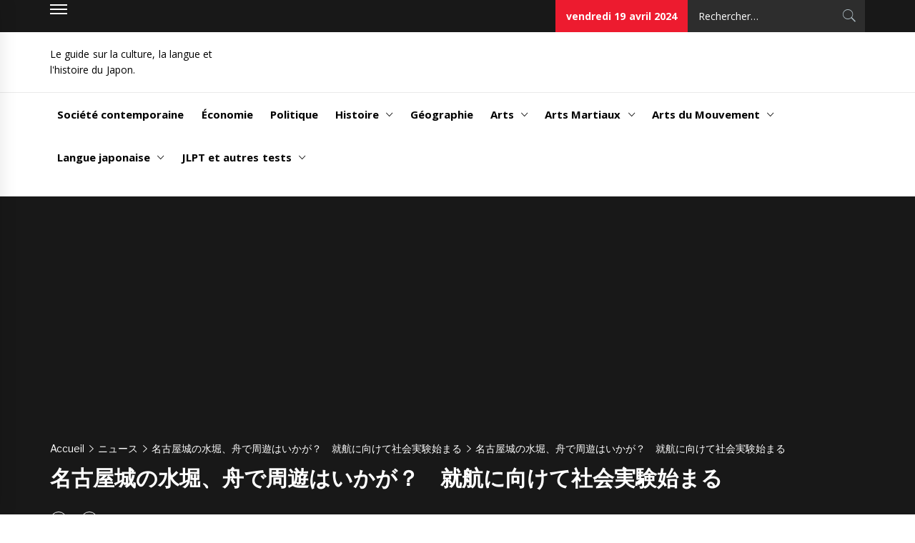

--- FILE ---
content_type: text/html; charset=UTF-8
request_url: https://currencyrate.today/load-converter?lg=fr&tz=0&fm=EUR&to=JPY&st=warning&bg=FFFFFF&lr=1&rd=&wp=ccc
body_size: 8767
content:
<!DOCTYPE html><html lang="fr"><head><meta charset="utf-8"><meta http-equiv="X-UA-Compatible" content="IE=edge"><meta name="viewport" content="width=device-width,initial-scale=1"><meta content="telephone=no" name="format-detection"><meta content="email=no" name="format-detection"><title>Convertisseur de devises</title><!--[if lt IE 9]><script src="https://oss.maxcdn.com/html5shiv/3.7.2/html5shiv.min.js"></script><script src="https://oss.maxcdn.com/respond/1.4.2/respond.min.js"></script><![endif]--><style>html{font-family:sans-serif;-ms-text-size-adjust:100%;-webkit-text-size-adjust:100%}body{margin:0}a{background:transparent}a:active,a:hover{outline:0}small{font-size:80%}button,input,optgroup,select{color:inherit;font:inherit;margin:0}button{overflow:visible}button,select{text-transform:none}button{-webkit-appearance:button;cursor:pointer}button::-moz-focus-inner,input::-moz-focus-inner{border:0;padding:0}input{line-height:normal}optgroup{font-weight:700}*{-webkit-box-sizing:border-box;box-sizing:border-box}:before,:after{-webkit-box-sizing:border-box;box-sizing:border-box}html{font-size:10px;-webkit-tap-highlight-color:rgba(0,0,0,0)}body{font-family:"Helvetica Neue",Helvetica,Arial,sans-serif;font-size:14px;line-height:1.42857143;color:#333;background-color:#fff}input,button,select{font-family:inherit;font-size:inherit;line-height:inherit}a{color:#428bca;text-decoration:none}a:hover,a:focus{color:#2a6496;text-decoration:underline}a:focus{outline:thin dotted;outline:5px auto -webkit-focus-ring-color;outline-offset:-2px}h4{font-family:inherit;font-weight:500;line-height:1.1;color:inherit;margin-top:10px;margin-bottom:10px;font-size:18px}p{margin:0 0 12px}small{font-size:85%}.text-center{text-align:center}.text-muted{color:#777}.form-control{display:block;width:100%;height:35px;padding:6px 12px;font-size:14px;line-height:1.42857143;color:#555;background-color:#fff;background-image:none;border:1px solid #ccc;border-radius:4px;-webkit-box-shadow:inset 0 1px 1px rgba(0,0,0,0.075);box-shadow:inset 0 1px 1px rgba(0,0,0,0.075);-webkit-transition:border-color ease-in-out .15s,box-shadow ease-in-out .15s;-o-transition:border-color ease-in-out .15s,box-shadow ease-in-out .15s;-webkit-transition:border-color ease-in-out .15s,-webkit-box-shadow ease-in-out .15s;transition:border-color ease-in-out .15s,-webkit-box-shadow ease-in-out .15s;transition:border-color ease-in-out .15s,box-shadow ease-in-out .15s;transition:border-color ease-in-out .15s,box-shadow ease-in-out .15s,-webkit-box-shadow ease-in-out .15s}.form-control:focus{border-color:#66afe9;outline:0;-webkit-box-shadow:inset 0 1px 1px rgba(0,0,0,.075),0 0 8px rgba(102,175,233,0.6);box-shadow:inset 0 1px 1px rgba(0,0,0,.075),0 0 8px rgba(102,175,233,0.6)}.form-control::-moz-placeholder{color:#777;opacity:1}.form-control:-ms-input-placeholder{color:#777}.form-control::-webkit-input-placeholder{color:#777}.form-group{margin-bottom:15px}.input-sm{height:30px;padding:5px;font-size:12px;line-height:1.5;border-radius:3px}select.input-sm{height:30px;line-height:30px}.btn{display:inline-block;margin-bottom:0;font-weight:400;text-align:center;vertical-align:middle;cursor:pointer;background-image:none;border:1px solid transparent;white-space:nowrap;padding:6px 12px;font-size:14px;line-height:1.42857143;border-radius:4px;-webkit-user-select:none;-moz-user-select:none;-ms-user-select:none;user-select:none}.btn:focus,.btn:active:focus{outline:thin dotted;outline:5px auto -webkit-focus-ring-color;outline-offset:-2px}.btn:hover,.btn:focus{color:#333;text-decoration:none}.btn:active{outline:0;background-image:none;-webkit-box-shadow:inset 0 3px 5px rgba(0,0,0,0.125);box-shadow:inset 0 3px 5px rgba(0,0,0,0.125)}.btn-default{color:#333;background-color:#fff;border-color:#ccc}.btn-default:hover,.btn-default:focus,.btn-default:active{color:#333;background-color:#e6e6e6;border-color:#adadad}.btn-default:active{background-image:none}.btn-primary{color:#fff;background-color:#428bca;border-color:#357ebd}.btn-primary:hover,.btn-primary:focus,.btn-primary:active{color:#fff;background-color:#3071a9;border-color:#285e8e}.btn-primary:active{background-image:none}.btn-success{color:#fff;background-color:#5cb85c;border-color:#4cae4c}.btn-success:hover,.btn-success:focus,.btn-success:active{color:#fff;background-color:#449d44;border-color:#398439}.btn-success:active{background-image:none}.btn-info{color:#fff;background-color:#5bc0de;border-color:#46b8da}.btn-info:hover,.btn-info:focus,.btn-info:active{color:#fff;background-color:#31b0d5;border-color:#269abc}.btn-info:active{background-image:none}.btn-warning{color:#fff;background-color:#f0ad4e;border-color:#eea236}.btn-warning:hover,.btn-warning:focus,.btn-warning:active{color:#fff;background-color:#ec971f;border-color:#d58512}.btn-warning:active{background-image:none}.btn-danger{color:#fff;background-color:#d9534f;border-color:#d43f3a}.btn-danger:hover,.btn-danger:focus,.btn-danger:active{color:#fff;background-color:#c9302c;border-color:#ac2925}.btn-danger:active{background-image:none}.btn-sm{padding:3px 6px 3px 7px;font-size:12px;line-height:1.5;border-radius:3px}.input-group{position:relative;display:table;border-collapse:separate}.input-group .form-control{position:relative;z-index:2;float:left;width:100%;margin-bottom:0}.input-group{position:relative;display:table;border-collapse:separate}.input-group .form-control{position:relative;z-index:2;float:left;width:100%;margin-bottom:0}.input-group-sm>.form-control,.input-group-sm>.input-group-addon,.input-group-sm>.input-group-btn>.btn{height:30px;padding:5px 10px;font-size:12px;line-height:1.5;border-radius:3px}.input-group-addon,.input-group-btn,.input-group .form-control{display:table-cell}.input-group .form-control:not(:first-child):not(:last-child){border-radius:0}.input-group-addon,.input-group-btn{width:1%;white-space:nowrap;vertical-align:middle}.input-group-addon{padding:6px 12px;font-size:14px;font-weight:400;line-height:1;color:#555;text-align:center;background-color:#eee;border:1px solid #ccc;border-radius:4px}.input-group-addon:first-child{border-bottom-right-radius:0;border-top-right-radius:0;border-right:0}.input-group-btn:last-child>.btn{border-bottom-left-radius:0;border-top-left-radius:0}.input-group-btn{position:relative;font-size:0;white-space:nowrap}.input-group-btn>.btn{position:relative}.input-group-btn>.btn:hover,.input-group-btn>.btn:focus,.input-group-btn>.btn:active{z-index:2}.input-group-btn:last-child>.btn{margin-left:-1px}.panel{background-color:#fff;border:1px solid transparent;border-radius:4px;-webkit-box-shadow:0 1px 1px rgba(0,0,0,0.05);box-shadow:0 1px 1px rgba(0,0,0,0.05)}.panel-body{padding:15px}.panel-heading{padding:10px 15px;border-bottom:1px solid transparent;border-top-right-radius:3px;border-top-left-radius:3px}.panel-title{font-weight: bold;margin-top:0;margin-bottom:0;font-size:13px;color:inherit}.panel-title>a{color:inherit}.panel-footer{padding:10px 15px;background-color:#f5f5f5;border-top:1px solid #ddd;border-bottom-right-radius:3px;border-bottom-left-radius:3px}.panel-default{border-color:#ddd}.panel-default>.panel-heading{color:#333;background-color:#f5f5f5;border-color:#ddd}.panel-primary{border-color:#428bca}.panel-primary>.panel-heading{color:#fff;background-color:#428bca;border-color:#428bca}.panel-success{border-color:#d6e9c6}.panel-success>.panel-heading{color:#3c763d;background-color:#dff0d8;border-color:#d6e9c6}.panel-info{border-color:#bce8f1}.panel-info>.panel-heading{color:#31708f;background-color:#d9edf7;border-color:#bce8f1}.panel-warning{border-color:#faebcc}.panel-warning>.panel-heading{color:#8a6d3b;background-color:#fcf8e3;border-color:#faebcc}.panel-danger{border-color:#ebccd1}.panel-danger>.panel-heading{color:#a94442;background-color:#f2dede;border-color:#ebccd1}.panel-body:before,.panel-body:after{content:" ";display:table}.panel-body:after{clear:both}.pull-right{float:right!important}small{font-size:.5em;font-weight:200;color:#999}.panel-title{white-space:nowrap;overflow:hidden;-o-text-overflow:ellipsis;text-overflow:ellipsis;min-width:0}.result{font-size:19px;font-weight:bolder}.datetime{font-size:.7em;padding-top:9px}.title-logo{font-size:.8em}</style></head><body style="background-color:transparent"><div class="panel panel-warning"><div class="panel-heading"><h4 class="panel-title"><a href="https://currencyrate.today" rel="noopener nofollow" target="_blank">Convertisseur de devises</a></h4></div><div id="converter" data-base="USD" class="panel-body"><div class="form-group"><div class="input-group"><div class="input-group-addon" id="currency-code">EUR</div><input aria-label="Amount" class="form-control" id="amount" name="amount" type="text" autocomplete="off" value="1"><span class="input-group-btn"><button id="swap" title="Swap currencies" class="btn btn-default btn-warning" type="button"><svg width="16" height="16" role="img" fill="white" viewBox="0 0 1792 1792" xmlns="http://www.w3.org/2000/svg"><title>Swap currencies</title><path d="M1792 1184v192q0 13-9.5 22.5t-22.5 9.5h-1376v192q0 13-9.5 22.5t-22.5 9.5q-12 0-24-10l-319-320q-9-9-9-22 0-14 9-23l320-320q9-9 23-9 13 0 22.5 9.5t9.5 22.5v192h1376q13 0 22.5 9.5t9.5 22.5zm0-544q0 14-9 23l-320 320q-9 9-23 9-13 0-22.5-9.5t-9.5-22.5v-192h-1376q-13 0-22.5-9.5t-9.5-22.5v-192q0-13 9.5-22.5t22.5-9.5h1376v-192q0-14 9-23t23-9q12 0 24 10l319 319q9 9 9 23z"/></svg></button></span></div></div><div class="form-group"><select class="form-control currency-form" name="from" id="from" data-currency-code="EUR"><optgroup label="Popular"><option data-rate="1.68624" value="BGN">BGN - Lev Bulgare</option><option data-rate="0.0000105101" value="BTC">BTC - Bitcoin</option><option data-rate="1" value="USD">USD - Dollars américain</option><option data-rate="0.861586" value="EUR" selected>EUR - Euro</option><option data-rate="0.747077" value="GBP">GBP - Livre Sterling</option><option data-rate="1.49611" value="AUD">AUD - Dollar Australien</option><option data-rate="1.39245" value="CAD">CAD - Dollar Canadien</option><option data-rate="0.80266" value="CHF">CHF - Franc Suisse</option><option data-rate="6.96885" value="CNY">CNY - Yuan Chinois</option><option data-rate="158.195" value="JPY">JPY - Yens Japonais</option><option data-rate="1.2886" value="SGD">SGD - Dollar De Singapour</option><option data-rate="1.738526" value="NZD">NZD - Dollar Néo-Zélandais</option><option data-rate="280.20668" value="PKR">PKR - Roupie Pakistanaise</option><option data-rate="7.79735" value="HKD">HKD - Dollar De Hong Kong</option><option data-rate="1473.57" value="KRW">KRW - Won Sud-Coréen</option><option data-rate="17.6259" value="MXN">MXN - Peso Mexicain</option><option data-rate="10.0952" value="NOK">NOK - Couronne Norvégienne</option><option data-rate="886.69" value="CLP">CLP - Peso Chilien</option><option data-rate="1422.690687" value="NGN">NGN - Naira Nigérian</option><option data-rate="5.3696" value="BRL">BRL - Real Brésilien</option><option data-rate="77.894124" value="RUB">RUB - Rouble Russe</option><option data-rate="43.417" value="UAH">UAH - Hryvnia Ukrainien</option><option data-rate="31.30514" value="THB">THB - Baht Thaïlandais</option><option data-rate="3.640515" value="PLN">PLN - Zloty Polonais</option><option data-rate="90.87" value="INR">INR - Roupie Indienne</option><option data-rate="0.0003017074" value="ETH">ETH - Ethereum</option></optgroup><optgroup label="Other"><option data-rate="65.5" value="AFN">AFN - Afghani Afghan</option><option data-rate="83.322574" value="ALL">ALL - Lek Albanais</option><option data-rate="129.992802" value="DZD">DZD - Le Dinar Algérien</option><option data-rate="916.25" value="AOA">AOA - Kwanza Angolais</option><option data-rate="1429.5" value="ARS">ARS - Peso Argentin</option><option data-rate="380.251016" value="AMD">AMD - Dram Arménien</option><option data-rate="1.8" value="AWG">AWG - Florin D'Aruba</option><option data-rate="1.7" value="AZN">AZN - Manat Azéri</option><option data-rate="1" value="BSD">BSD - Dollar Des Bahamas</option><option data-rate="0.375856" value="BHD">BHD - Dinar De Bahreïn</option><option data-rate="122.459192" value="BDT">BDT - Taka Bangladeshi</option><option data-rate="2" value="BBD">BBD - Dollar De La Barbade</option><option data-rate="2.88751" value="BYN">BYN - Rouble Biélorusse</option><option data-rate="2.0137" value="BZD">BZD - Dollar De Belize</option><option data-rate="1" value="BMD">BMD - Bermudes Dollar</option><option data-rate="90.835367" value="BTN">BTN - Ngultrum Bhoutanais</option><option data-rate="6.918271" value="BOB">BOB - Boliviano Bolivien</option><option data-rate="1.685235" value="BAM">BAM - La Bosnie-Herzégovine Mark</option><option data-rate="13.372108" value="BWP">BWP - Pula Botswanais</option><option data-rate="1.288872" value="BND">BND - Dollar De Brunei</option><option data-rate="2099.9" value="MMK">MMK - Kyat birman</option><option data-rate="2964.183563" value="BIF">BIF - Franc Burundais</option><option data-rate="4030.850628" value="KHR">KHR - Riel Cambodgien</option><option data-rate="95.01098" value="CVE">CVE - Escudo Cap-Verdien</option><option data-rate="0.834346" value="KYD">KYD - Dollar Des Îles Caïmans</option><option data-rate="565.163495" value="XOF">XOF - Francs CFA BCEAO</option><option data-rate="565.163495" value="XAF">XAF - Franc CFA BEAC</option><option data-rate="102.814582" value="XPF">XPF - Franc CFP</option><option data-rate="0.022456" value="CLF">CLF - Chilien d'Unité de Compte (UF)</option><option data-rate="6.9725" value="CNH">CNH - Yuan Chinois (Offshore)</option><option data-rate="3690.2331" value="COP">COP - Peso Colombien</option><option data-rate="424.500079" value="KMF">KMF - Franc Comorien</option><option data-rate="2284.090394" value="CDF">CDF - Franc Congolais</option><option data-rate="489.337475" value="CRC">CRC - Costa Rica Colon</option><option data-rate="6.49593" value="HRK">HRK - Kuna Croate</option><option data-rate="1" value="CUC">CUC - Cuban Convertible Peso</option><option data-rate="25.75" value="CUP">CUP - Peso Cubain</option><option data-rate="20.9163" value="CZK">CZK - Tchèque Couronne</option><option data-rate="6.4415" value="DKK">DKK - Couronne Danoise</option><option data-rate="178.294748" value="DJF">DJF - Franc Djiboutien</option><option data-rate="7.2745772075" value="DOGE">DOGE - DogeCoin</option><option data-rate="63.788728" value="DOP">DOP - Peso Dominicain</option><option data-rate="2.70255" value="XCD">XCD - Dollar Des Caraïbes Orientales</option><option data-rate="47.100082" value="EGP">EGP - Livre Égyptienne</option><option data-rate="3.6725" value="AED">AED - Émirats Dirham</option><option data-rate="15" value="ERN">ERN - Nakfa Érythréen</option><option data-rate="156.231911" value="ETB">ETB - Birr Éthiopien</option><option data-rate="0.747077" value="FKP">FKP - Îles Falkland Pound</option><option data-rate="2.2795" value="FJD">FJD - Dollar Fidjien</option><option data-rate="74.000005" value="GMD">GMD - Dalasi Gambien</option><option data-rate="2.69" value="GEL">GEL - Le Lari Géorgien</option><option data-rate="10.848305" value="GHS">GHS - Cedi Ghanéen</option><option data-rate="0.747077" value="GIP">GIP - Livre De Gibraltar</option><option data-rate="0.00021756" value="XAU">XAU - Or (once)</option><option data-rate="7.676533" value="GTQ">GTQ - Quetzal Guatémaltèque</option><option data-rate="0.747077" value="GGP">GGP - Guernesey Livre</option><option data-rate="8765.684247" value="GNF">GNF - Franc Guinéen</option><option data-rate="209.435132" value="GYD">GYD - Guyanaese Dollar</option><option data-rate="131.15331" value="HTG">HTG - Gourde Haïtienne</option><option data-rate="26.404722" value="HNL">HNL - Lempira Hondurien</option><option data-rate="332.497678" value="HUF">HUF - Forint Hongrois</option><option data-rate="125.974747" value="ISK">ISK - Islandais Króna</option><option data-rate="16909.1" value="IDR">IDR - Roupie Indonésienne</option><option data-rate="42086" value="IRR">IRR - Rial Iranien</option><option data-rate="1311.621573" value="IQD">IQD - Dinar Iraquien</option><option data-rate="3.145135" value="ILS">ILS - Sheqels Israéliens</option><option data-rate="158.002694" value="JMD">JMD - Dollar Jamaïcain</option><option data-rate="0.747077" value="JEP">JEP - La Livre De Jersey</option><option data-rate="0.709" value="JOD">JOD - Dinar Jordanien</option><option data-rate="511.981497" value="KZT">KZT - Tenge Kazakh</option><option data-rate="129.154309" value="KES">KES - Shilling Kenyan</option><option data-rate="0.30707" value="KWD">KWD - Dinar Koweïtien</option><option data-rate="87.45" value="KGS">KGS - Kyrgystani Som</option><option data-rate="21648.19283" value="LAK">LAK - Kip Laotien</option><option data-rate="89653.082105" value="LBP">LBP - Libanais Pound</option><option data-rate="16.394037" value="LSL">LSL - Le Lesotho Loti</option><option data-rate="180.724655" value="LRD">LRD - Dollar Libérien</option><option data-rate="5.440524" value="LYD">LYD - Dinar Libyen</option><option data-rate="320" value="LD">LD - Linden Dollar</option><option data-rate="8.043858" value="MOP">MOP - Macanese Pataca</option><option data-rate="53.039505" value="MKD">MKD - Denar Macédonien</option><option data-rate="4652.96825" value="MGA">MGA - Ariary Malgache</option><option data-rate="1736.161367" value="MWK">MWK - Kwacha</option><option data-rate="4.0575" value="MYR">MYR - Ringgit De Malaisie</option><option data-rate="15.46" value="MVR">MVR - Rufiyaa Des Maldives</option><option data-rate="0.747077" value="IMP">IMP - Manx livre</option><option data-rate="356.999828" value="MRO">MRO - Ouguiya Mauritanien</option><option data-rate="46.300002" value="MUR">MUR - Roupie Mauricienne</option><option data-rate="17.019918" value="MDL">MDL - Leu Moldave</option><option data-rate="3560" value="MNT">MNT - Tugrik Mongol</option><option data-rate="9.218129" value="MAD">MAD - Le Dirham Marocain</option><option data-rate="63.899993" value="MZN">MZN - Metical Mozambicain</option><option data-rate="16.394037" value="NAD">NAD - Dollar Namibien</option><option data-rate="145.336256" value="NPR">NPR - Roupie Népalaise</option><option data-rate="1.79" value="ANG">ANG - Pays-Bas Antilles Guilder</option><option data-rate="31.623" value="TWD">TWD - Nouveau Dollar De Taïwan</option><option data-rate="36.8446" value="NIO">NIO - Nicaragua Cordoba</option><option data-rate="900" value="KPW">KPW - Nord-Coréenne A Remporté</option><option data-rate="0.383361" value="OMR">OMR - Omani Rial</option><option data-rate="0.00054913" value="XPD">XPD - Palladium (once)</option><option data-rate="1" value="PAB">PAB - Balboa Panaméen</option><option data-rate="4.277282" value="PGK">PGK - Papouasie-Nouvelle-Guinée Kina</option><option data-rate="6843.363783" value="PYG">PYG - Guarani Paraguayen</option><option data-rate="3.364353" value="PEN">PEN - Nuevo Sol Péruvien</option><option data-rate="59.430002" value="PHP">PHP - Peso Philippin</option><option data-rate="0.000434" value="XPT">XPT - Platine (once)</option><option data-rate="3.640429" value="QAR">QAR - Rial Qatari</option><option data-rate="4.3887" value="RON">RON - Leu Roumain</option><option data-rate="1459.827511" value="RWF">RWF - Franc Rwandais</option><option data-rate="0.747077" value="SHP">SHP - Saint-Hélène Livre</option><option data-rate="8.760501" value="SVC">SVC - Colón Salvadorien</option><option data-rate="2.7678" value="WST">WST - Samoa Tala</option><option data-rate="22281.8" value="STD">STD - São Tomé et Príncipe Dobra</option><option data-rate="21.11068" value="STN">STN - São Tomé et Príncipe Dobra</option><option data-rate="3.749587" value="SAR">SAR - Saoudite-Riyal</option><option data-rate="101.166781" value="RSD">RSD - Dinars Serbes</option><option data-rate="13.615785" value="SCR">SCR - Le Seychellois Roupie</option><option data-rate="20969.5" value="SLL">SLL - Leone Sierra-Léonais</option><option data-rate="0.01109482" value="XAG">XAG - Argent</option><option data-rate="8.123611" value="SBD">SBD - Dollar Des Îles Salomon</option><option data-rate="571.194553" value="SOS">SOS - Shilling De Somalie</option><option data-rate="16.40716" value="ZAR">ZAR - Rand Sud-Africain</option><option data-rate="130.26" value="SSP">SSP - Livre sud-soudanaise</option><option data-rate="0.702943" value="XDR">XDR - Droits De Tirage Spéciaux</option><option data-rate="310.163195" value="LKR">LKR - Sri Lanka Roupie</option><option data-rate="601.5" value="SDG">SDG - Livre Soudanaise</option><option data-rate="38.3585" value="SRD">SRD - Dollar De Surinam</option><option data-rate="16.398259" value="SZL">SZL - Swazi Lilangeni</option><option data-rate="9.2219" value="SEK">SEK - Couronne Suédoise</option><option data-rate="13002" value="SYP">SYP - Livre Syrienne</option><option data-rate="9.306449" value="TJS">TJS - Tadjikes Somonis</option><option data-rate="2523.117996" value="TZS">TZS - Shilling Tanzanien</option><option data-rate="2.40776" value="TOP">TOP - Tongien Paanga</option><option data-rate="6.798501" value="TTD">TTD - Trinité-et-Tobago Dollar</option><option data-rate="2.936624" value="TND">TND - Dinar Tunisien</option><option data-rate="43.2775" value="TRY">TRY - Lire Turque</option><option data-rate="3.51" value="TMT">TMT - Manat Turkmène</option><option data-rate="3559.520116" value="UGX">UGX - Shilling Ougandais</option><option data-rate="38.609043" value="UYU">UYU - Peso Uruguayen</option><option data-rate="11983.636237" value="UZS">UZS - L'Ouzbékistan Som</option><option data-rate="121.3" value="VUV">VUV - Vatu</option><option data-rate="341.315409" value="VES">VES - Bolívar soberano vénézuélien</option><option data-rate="26274.747611" value="VND">VND - Dong Vietnamien</option><option data-rate="238.474916" value="YER">YER - Rial Yéménite</option><option data-rate="20.099953" value="ZMW">ZMW - Le Kwacha Zambien</option><option data-rate="322" value="ZWL">ZWL - Dollar Zimbabwéen (2009)</option></optgroup></select></div><div class="form-group"><select class="form-control currency-form" name="to" id="to" data-currency-code="JPY"><optgroup label="Popular"><option data-rate="1.68624" value="BGN">BGN - Lev Bulgare</option><option data-rate="0.0000105101" value="BTC">BTC - Bitcoin</option><option data-rate="1" value="USD">USD - Dollars américain</option><option data-rate="0.861586" value="EUR">EUR - Euro</option><option data-rate="0.747077" value="GBP">GBP - Livre Sterling</option><option data-rate="1.49611" value="AUD">AUD - Dollar Australien</option><option data-rate="1.39245" value="CAD">CAD - Dollar Canadien</option><option data-rate="0.80266" value="CHF">CHF - Franc Suisse</option><option data-rate="6.96885" value="CNY">CNY - Yuan Chinois</option><option data-rate="158.195" value="JPY" selected>JPY - Yens Japonais</option><option data-rate="1.2886" value="SGD">SGD - Dollar De Singapour</option><option data-rate="1.738526" value="NZD">NZD - Dollar Néo-Zélandais</option><option data-rate="280.20668" value="PKR">PKR - Roupie Pakistanaise</option><option data-rate="7.79735" value="HKD">HKD - Dollar De Hong Kong</option><option data-rate="1473.57" value="KRW">KRW - Won Sud-Coréen</option><option data-rate="17.6259" value="MXN">MXN - Peso Mexicain</option><option data-rate="10.0952" value="NOK">NOK - Couronne Norvégienne</option><option data-rate="886.69" value="CLP">CLP - Peso Chilien</option><option data-rate="1422.690687" value="NGN">NGN - Naira Nigérian</option><option data-rate="5.3696" value="BRL">BRL - Real Brésilien</option><option data-rate="77.894124" value="RUB">RUB - Rouble Russe</option><option data-rate="43.417" value="UAH">UAH - Hryvnia Ukrainien</option><option data-rate="31.30514" value="THB">THB - Baht Thaïlandais</option><option data-rate="3.640515" value="PLN">PLN - Zloty Polonais</option><option data-rate="90.87" value="INR">INR - Roupie Indienne</option><option data-rate="0.0003017074" value="ETH">ETH - Ethereum</option></optgroup><optgroup label="Other"><option data-rate="65.5" value="AFN">AFN - Afghani Afghan</option><option data-rate="83.322574" value="ALL">ALL - Lek Albanais</option><option data-rate="129.992802" value="DZD">DZD - Le Dinar Algérien</option><option data-rate="916.25" value="AOA">AOA - Kwanza Angolais</option><option data-rate="1429.5" value="ARS">ARS - Peso Argentin</option><option data-rate="380.251016" value="AMD">AMD - Dram Arménien</option><option data-rate="1.8" value="AWG">AWG - Florin D'Aruba</option><option data-rate="1.7" value="AZN">AZN - Manat Azéri</option><option data-rate="1" value="BSD">BSD - Dollar Des Bahamas</option><option data-rate="0.375856" value="BHD">BHD - Dinar De Bahreïn</option><option data-rate="122.459192" value="BDT">BDT - Taka Bangladeshi</option><option data-rate="2" value="BBD">BBD - Dollar De La Barbade</option><option data-rate="2.88751" value="BYN">BYN - Rouble Biélorusse</option><option data-rate="2.0137" value="BZD">BZD - Dollar De Belize</option><option data-rate="1" value="BMD">BMD - Bermudes Dollar</option><option data-rate="90.835367" value="BTN">BTN - Ngultrum Bhoutanais</option><option data-rate="6.918271" value="BOB">BOB - Boliviano Bolivien</option><option data-rate="1.685235" value="BAM">BAM - La Bosnie-Herzégovine Mark</option><option data-rate="13.372108" value="BWP">BWP - Pula Botswanais</option><option data-rate="1.288872" value="BND">BND - Dollar De Brunei</option><option data-rate="2099.9" value="MMK">MMK - Kyat birman</option><option data-rate="2964.183563" value="BIF">BIF - Franc Burundais</option><option data-rate="4030.850628" value="KHR">KHR - Riel Cambodgien</option><option data-rate="95.01098" value="CVE">CVE - Escudo Cap-Verdien</option><option data-rate="0.834346" value="KYD">KYD - Dollar Des Îles Caïmans</option><option data-rate="565.163495" value="XOF">XOF - Francs CFA BCEAO</option><option data-rate="565.163495" value="XAF">XAF - Franc CFA BEAC</option><option data-rate="102.814582" value="XPF">XPF - Franc CFP</option><option data-rate="0.022456" value="CLF">CLF - Chilien d'Unité de Compte (UF)</option><option data-rate="6.9725" value="CNH">CNH - Yuan Chinois (Offshore)</option><option data-rate="3690.2331" value="COP">COP - Peso Colombien</option><option data-rate="424.500079" value="KMF">KMF - Franc Comorien</option><option data-rate="2284.090394" value="CDF">CDF - Franc Congolais</option><option data-rate="489.337475" value="CRC">CRC - Costa Rica Colon</option><option data-rate="6.49593" value="HRK">HRK - Kuna Croate</option><option data-rate="1" value="CUC">CUC - Cuban Convertible Peso</option><option data-rate="25.75" value="CUP">CUP - Peso Cubain</option><option data-rate="20.9163" value="CZK">CZK - Tchèque Couronne</option><option data-rate="6.4415" value="DKK">DKK - Couronne Danoise</option><option data-rate="178.294748" value="DJF">DJF - Franc Djiboutien</option><option data-rate="7.2745772075" value="DOGE">DOGE - DogeCoin</option><option data-rate="63.788728" value="DOP">DOP - Peso Dominicain</option><option data-rate="2.70255" value="XCD">XCD - Dollar Des Caraïbes Orientales</option><option data-rate="47.100082" value="EGP">EGP - Livre Égyptienne</option><option data-rate="3.6725" value="AED">AED - Émirats Dirham</option><option data-rate="15" value="ERN">ERN - Nakfa Érythréen</option><option data-rate="156.231911" value="ETB">ETB - Birr Éthiopien</option><option data-rate="0.747077" value="FKP">FKP - Îles Falkland Pound</option><option data-rate="2.2795" value="FJD">FJD - Dollar Fidjien</option><option data-rate="74.000005" value="GMD">GMD - Dalasi Gambien</option><option data-rate="2.69" value="GEL">GEL - Le Lari Géorgien</option><option data-rate="10.848305" value="GHS">GHS - Cedi Ghanéen</option><option data-rate="0.747077" value="GIP">GIP - Livre De Gibraltar</option><option data-rate="0.00021756" value="XAU">XAU - Or (once)</option><option data-rate="7.676533" value="GTQ">GTQ - Quetzal Guatémaltèque</option><option data-rate="0.747077" value="GGP">GGP - Guernesey Livre</option><option data-rate="8765.684247" value="GNF">GNF - Franc Guinéen</option><option data-rate="209.435132" value="GYD">GYD - Guyanaese Dollar</option><option data-rate="131.15331" value="HTG">HTG - Gourde Haïtienne</option><option data-rate="26.404722" value="HNL">HNL - Lempira Hondurien</option><option data-rate="332.497678" value="HUF">HUF - Forint Hongrois</option><option data-rate="125.974747" value="ISK">ISK - Islandais Króna</option><option data-rate="16909.1" value="IDR">IDR - Roupie Indonésienne</option><option data-rate="42086" value="IRR">IRR - Rial Iranien</option><option data-rate="1311.621573" value="IQD">IQD - Dinar Iraquien</option><option data-rate="3.145135" value="ILS">ILS - Sheqels Israéliens</option><option data-rate="158.002694" value="JMD">JMD - Dollar Jamaïcain</option><option data-rate="0.747077" value="JEP">JEP - La Livre De Jersey</option><option data-rate="0.709" value="JOD">JOD - Dinar Jordanien</option><option data-rate="511.981497" value="KZT">KZT - Tenge Kazakh</option><option data-rate="129.154309" value="KES">KES - Shilling Kenyan</option><option data-rate="0.30707" value="KWD">KWD - Dinar Koweïtien</option><option data-rate="87.45" value="KGS">KGS - Kyrgystani Som</option><option data-rate="21648.19283" value="LAK">LAK - Kip Laotien</option><option data-rate="89653.082105" value="LBP">LBP - Libanais Pound</option><option data-rate="16.394037" value="LSL">LSL - Le Lesotho Loti</option><option data-rate="180.724655" value="LRD">LRD - Dollar Libérien</option><option data-rate="5.440524" value="LYD">LYD - Dinar Libyen</option><option data-rate="320" value="LD">LD - Linden Dollar</option><option data-rate="8.043858" value="MOP">MOP - Macanese Pataca</option><option data-rate="53.039505" value="MKD">MKD - Denar Macédonien</option><option data-rate="4652.96825" value="MGA">MGA - Ariary Malgache</option><option data-rate="1736.161367" value="MWK">MWK - Kwacha</option><option data-rate="4.0575" value="MYR">MYR - Ringgit De Malaisie</option><option data-rate="15.46" value="MVR">MVR - Rufiyaa Des Maldives</option><option data-rate="0.747077" value="IMP">IMP - Manx livre</option><option data-rate="356.999828" value="MRO">MRO - Ouguiya Mauritanien</option><option data-rate="46.300002" value="MUR">MUR - Roupie Mauricienne</option><option data-rate="17.019918" value="MDL">MDL - Leu Moldave</option><option data-rate="3560" value="MNT">MNT - Tugrik Mongol</option><option data-rate="9.218129" value="MAD">MAD - Le Dirham Marocain</option><option data-rate="63.899993" value="MZN">MZN - Metical Mozambicain</option><option data-rate="16.394037" value="NAD">NAD - Dollar Namibien</option><option data-rate="145.336256" value="NPR">NPR - Roupie Népalaise</option><option data-rate="1.79" value="ANG">ANG - Pays-Bas Antilles Guilder</option><option data-rate="31.623" value="TWD">TWD - Nouveau Dollar De Taïwan</option><option data-rate="36.8446" value="NIO">NIO - Nicaragua Cordoba</option><option data-rate="900" value="KPW">KPW - Nord-Coréenne A Remporté</option><option data-rate="0.383361" value="OMR">OMR - Omani Rial</option><option data-rate="0.00054913" value="XPD">XPD - Palladium (once)</option><option data-rate="1" value="PAB">PAB - Balboa Panaméen</option><option data-rate="4.277282" value="PGK">PGK - Papouasie-Nouvelle-Guinée Kina</option><option data-rate="6843.363783" value="PYG">PYG - Guarani Paraguayen</option><option data-rate="3.364353" value="PEN">PEN - Nuevo Sol Péruvien</option><option data-rate="59.430002" value="PHP">PHP - Peso Philippin</option><option data-rate="0.000434" value="XPT">XPT - Platine (once)</option><option data-rate="3.640429" value="QAR">QAR - Rial Qatari</option><option data-rate="4.3887" value="RON">RON - Leu Roumain</option><option data-rate="1459.827511" value="RWF">RWF - Franc Rwandais</option><option data-rate="0.747077" value="SHP">SHP - Saint-Hélène Livre</option><option data-rate="8.760501" value="SVC">SVC - Colón Salvadorien</option><option data-rate="2.7678" value="WST">WST - Samoa Tala</option><option data-rate="22281.8" value="STD">STD - São Tomé et Príncipe Dobra</option><option data-rate="21.11068" value="STN">STN - São Tomé et Príncipe Dobra</option><option data-rate="3.749587" value="SAR">SAR - Saoudite-Riyal</option><option data-rate="101.166781" value="RSD">RSD - Dinars Serbes</option><option data-rate="13.615785" value="SCR">SCR - Le Seychellois Roupie</option><option data-rate="20969.5" value="SLL">SLL - Leone Sierra-Léonais</option><option data-rate="0.01109482" value="XAG">XAG - Argent</option><option data-rate="8.123611" value="SBD">SBD - Dollar Des Îles Salomon</option><option data-rate="571.194553" value="SOS">SOS - Shilling De Somalie</option><option data-rate="16.40716" value="ZAR">ZAR - Rand Sud-Africain</option><option data-rate="130.26" value="SSP">SSP - Livre sud-soudanaise</option><option data-rate="0.702943" value="XDR">XDR - Droits De Tirage Spéciaux</option><option data-rate="310.163195" value="LKR">LKR - Sri Lanka Roupie</option><option data-rate="601.5" value="SDG">SDG - Livre Soudanaise</option><option data-rate="38.3585" value="SRD">SRD - Dollar De Surinam</option><option data-rate="16.398259" value="SZL">SZL - Swazi Lilangeni</option><option data-rate="9.2219" value="SEK">SEK - Couronne Suédoise</option><option data-rate="13002" value="SYP">SYP - Livre Syrienne</option><option data-rate="9.306449" value="TJS">TJS - Tadjikes Somonis</option><option data-rate="2523.117996" value="TZS">TZS - Shilling Tanzanien</option><option data-rate="2.40776" value="TOP">TOP - Tongien Paanga</option><option data-rate="6.798501" value="TTD">TTD - Trinité-et-Tobago Dollar</option><option data-rate="2.936624" value="TND">TND - Dinar Tunisien</option><option data-rate="43.2775" value="TRY">TRY - Lire Turque</option><option data-rate="3.51" value="TMT">TMT - Manat Turkmène</option><option data-rate="3559.520116" value="UGX">UGX - Shilling Ougandais</option><option data-rate="38.609043" value="UYU">UYU - Peso Uruguayen</option><option data-rate="11983.636237" value="UZS">UZS - L'Ouzbékistan Som</option><option data-rate="121.3" value="VUV">VUV - Vatu</option><option data-rate="341.315409" value="VES">VES - Bolívar soberano vénézuélien</option><option data-rate="26274.747611" value="VND">VND - Dong Vietnamien</option><option data-rate="238.474916" value="YER">YER - Rial Yéménite</option><option data-rate="20.099953" value="ZMW">ZMW - Le Kwacha Zambien</option><option data-rate="322" value="ZWL">ZWL - Dollar Zimbabwéen (2009)</option></optgroup></select></div><p class="text-center" id="result-wrap"><span class="result" id="result-fit">0</span></p></div><div class="panel-footer"><a href="https://fr.currencyrate.today/converter-widget" rel="noopener nofollow" title="Ajouter le site - Convertisseur de devises" target="_blank" class="btn btn-sm btn-warning"><svg role="img" style="position:relative;top:3px;" fill="white" width="16" height="16" viewBox="0 0 1792 1792" xmlns="http://www.w3.org/2000/svg"><title>Ajouter le site - Convertisseur de devises</title><path d="M1600 736v192q0 40-28 68t-68 28h-416v416q0 40-28 68t-68 28h-192q-40 0-68-28t-28-68v-416h-416q-40 0-68-28t-28-68v-192q0-40 28-68t68-28h416v-416q0-40 28-68t68-28h192q40 0 68 28t28 68v416h416q40 0 68 28t28 68z"/></svg></a><p class="text-muted pull-right datetime">18 Jan, 2026</p></div></div><script>"use strict";!function(e,t){var n=function(e){return new s(e)};n.version="0.2";var r=e.fxSetup||{rates:{},base:""};n.rates=r.rates,n.base=r.base,n.settings={from:r.from||n.base,to:r.to||n.base};var o,a=n.convert=function(e,t){if("object"==typeof e&&e.length){for(var r=0;r<e.length;r++)e[r]=a(e[r],t);return e}return(t=t||{}).from||(t.from=n.settings.from),t.to||(t.to=n.settings.to),e*i(t.to,t.from)},i=function(e,t){var r=n.rates;if(r[n.base]=1,!r[e]||!r[t])throw"fx error";return t===n.base?r[e]:e===n.base?1/r[t]:r[e]*(1/r[t])},s=function(e){"string"==typeof e?(this._v=parseFloat(e.replace(/[^0-9-.]/g,"")),this._fx=e.replace(/([^A-Za-z])/g,"")):this._v=e},c=n.prototype=s.prototype;c.convert=function(){var e=Array.prototype.slice.call(arguments);return e.unshift(this._v),a.apply(n,e)},c.from=function(e){var t=n(a(this._v,{from:e,to:n.base}));return t._fx=n.base,t},c.to=function(e){return a(this._v,{from:this._fx?this._fx:n.settings.from,to:e})},"undefined"!=typeof exports?("undefined"!=typeof module&&module.exports&&(exports=module.exports=n),exports.fx=n):"function"==typeof define&&define.amd?define([],function(){return n}):(n.noConflict=(o=e.fx,function(){return e.fx=o,n.noConflict=void 0,n}),e.fx=n)}(this);var _number_format=function(e,t,n){var r=Number(e),o=t;if(0===r)return 0;if(r<=1e-12)o=9;else if(r.toFixed(5)<1){var a=-Math.floor(Math.log(r)/Math.log(10)+1);o=-0===a?3:a+3}switch(n){case"ceil":Math.ceil(r*Math.pow(10,o))/Math.pow(10,o);break;case"floor":Math.floor(r*Math.pow(10,o))/Math.pow(10,o)}return function(e,t,n,r){e=(e+"").replace(/[^0-9+\-Ee.]/g,"");var o,a,i,s=isFinite(+e)?+e:0,c=isFinite(+t)?Math.abs(t):0,f=void 0===r?",":r,u=void 0===n?".":n,d="";return(d=(c?(o=s,a=c,i=Math.pow(10,a),""+Math.round(o*i)/i):""+Math.round(s)).split("."))[0].length>3&&(d[0]=d[0].replace(/\B(?=(?:\d{3})+(?!\d))/g,f)),(d[1]||"").length<c&&(d[1]=d[1]||"",d[1]+=new Array(c-d[1].length+1).join("0")),d.join(u)}(r,o,"."," ")};!function(e,t){var n=t.querySelectorAll(".currency-form");t.getElementById("swap").addEventListener("click",function(e){e.preventDefault(),r()});var r=function(){var e=t.querySelectorAll(".currency-form"),n=e[1].selectedIndex,r=e[0].selectedIndex;e[0].selectedIndex=n,e[1].selectedIndex=r,e[0].dispatchEvent(new Event("change")),e[1].dispatchEvent(new Event("change"))},o=function(e){for(var r=t.getElementById("converter").getAttribute("data-base"),o=n[0],a=n[1],i=o.getAttribute("data-currency-code"),s=a.getAttribute("data-currency-code"),c={},f=0;f<n.length;f++)c[n[f].getAttribute("data-currency-code")]=n[f].options[n[f].selectedIndex].getAttribute("data-rate");if("undefined"!=typeof fx&&fx.rates)fx.base=r,fx.rates=c;else;t.getElementById("result-fit").innerHTML=_number_format(fx.convert(e,{to:s,from:i}),2)+" <small>"+s+"</small>",t.getElementById("currency-code").innerHTML=i};t.getElementById("amount").addEventListener("input",function(){o(this.value)},!1),n[0].addEventListener("change",function(){this.setAttribute("data-currency-code",this.value),o(t.getElementById("amount").value)},!1),n[1].addEventListener("change",function(){this.setAttribute("data-currency-code",this.value),o(t.getElementById("amount").value)},!1),document.onload=o(t.getElementById("amount").value)}(window,document);</script><!-- 0.0050 --><script defer src="https://static.cloudflareinsights.com/beacon.min.js/vcd15cbe7772f49c399c6a5babf22c1241717689176015" integrity="sha512-ZpsOmlRQV6y907TI0dKBHq9Md29nnaEIPlkf84rnaERnq6zvWvPUqr2ft8M1aS28oN72PdrCzSjY4U6VaAw1EQ==" data-cf-beacon='{"version":"2024.11.0","token":"990edf78d45346faa514730e1d66f2fa","server_timing":{"name":{"cfCacheStatus":true,"cfEdge":true,"cfExtPri":true,"cfL4":true,"cfOrigin":true,"cfSpeedBrain":true},"location_startswith":null}}' crossorigin="anonymous"></script>
</body></html>

--- FILE ---
content_type: text/html; charset=utf-8
request_url: https://www.google.com/recaptcha/api2/aframe
body_size: 268
content:
<!DOCTYPE HTML><html><head><meta http-equiv="content-type" content="text/html; charset=UTF-8"></head><body><script nonce="queJC0YWDGjJeX6pWG2-Wg">/** Anti-fraud and anti-abuse applications only. See google.com/recaptcha */ try{var clients={'sodar':'https://pagead2.googlesyndication.com/pagead/sodar?'};window.addEventListener("message",function(a){try{if(a.source===window.parent){var b=JSON.parse(a.data);var c=clients[b['id']];if(c){var d=document.createElement('img');d.src=c+b['params']+'&rc='+(localStorage.getItem("rc::a")?sessionStorage.getItem("rc::b"):"");window.document.body.appendChild(d);sessionStorage.setItem("rc::e",parseInt(sessionStorage.getItem("rc::e")||0)+1);localStorage.setItem("rc::h",'1768727132644');}}}catch(b){}});window.parent.postMessage("_grecaptcha_ready", "*");}catch(b){}</script></body></html>

--- FILE ---
content_type: application/javascript; charset=UTF-8
request_url: https://www.japonologie.com/wp-content/plugins/wp-spamshield/js/jscripts.php
body_size: 684
content:
function wpss_set_ckh(n,v,e,p,d,s){var t=new Date;t.setTime(t.getTime());if(e){e=e*1e3}var u=new Date(t.getTime()+e);document.cookie=n+'='+escape(v)+(e?';expires='+u.toGMTString()+';max-age='+e/1e3+';':'')+(p?';path='+p:'')+(d?';domain='+d:'')+(s?';secure':'')}function wpss_init_ckh(){wpss_set_ckh('570ca62a778120f7271e00e6ecf7cfb4','9d04a20a508d5c8777cc2c7292e39db7','14400','/','www.japonologie.com','secure');wpss_set_ckh('SJECT2601','CKON2601','3600','/','www.japonologie.com','secure');}wpss_init_ckh();jQuery(document).ready(function($){var h="form[method='post']";$(h).submit(function(){$('<input>').attr('type','hidden').attr('name','8105aff448a3e4b8fedf938923593e8a').attr('value','ca55332f5f041b4cd6dd0392e0114e70').appendTo(h);return true;})});
// Generated in: 0.000078 seconds
